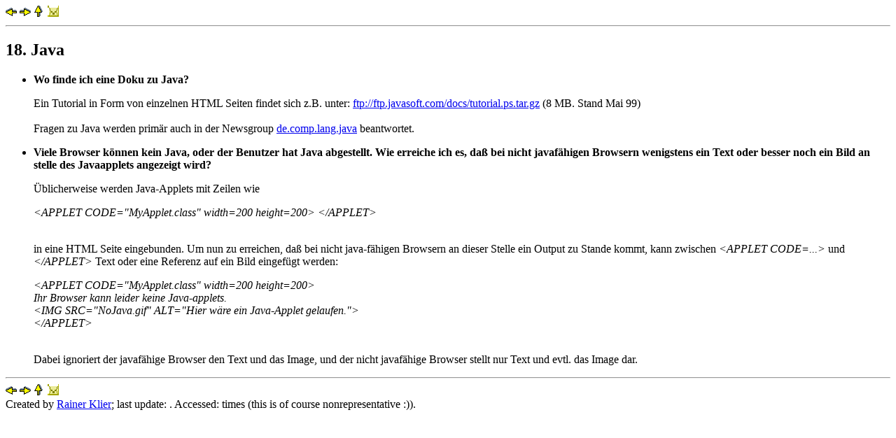

--- FILE ---
content_type: text/html
request_url: https://www.tychen.franken.de/faq/htmlfaq-18.html
body_size: 1026
content:
<HTML>
<HEAD>
<TITLE>HTML FAQ: Java</TITLE>
</HEAD>
<BODY>
<A HREF="htmlfaq-17.html"><IMG SRC="prev.gif" ALT="Previous"></A>
<A HREF="htmlfaq-19.html"><IMG SRC="next.gif" ALT="Next"></A>
<A HREF="htmlfaq.html#toc18"><IMG SRC="toc.gif" ALT="Contents"></A>
<A HREF="mailto:rrklier@tychen.franken.de"> <IMG SRC="mailto.gif" ALT="Mail"></A>
<HR>
<H2><A NAME="s18">18. Java</A></H2>

<P>
<UL>
<LI><B>Wo finde ich eine Doku zu Java?</B>
<P>Ein Tutorial in Form von einzelnen HTML Seiten findet sich z.B. unter: 
<A HREF="ftp://ftp.javasoft.com/docs/tutorial.tar.gz">ftp://ftp.javasoft.com/docs/tutorial.ps.tar.gz</A> (8 MB. Stand Mai 99)<BR><BR>
Fragen zu Java werden prim&auml;r auch in der Newsgroup
<A HREF="news:de.comp.lang.java">de.comp.lang.java</A> beantwortet.</P>


</LI>
<LI><B>Viele Browser k&ouml;nnen kein Java, oder der Benutzer hat Java abgestellt. Wie 
erreiche ich es, da&szlig; bei nicht javaf&auml;higen 
Browsern wenigstens ein Text oder besser noch ein Bild an
stelle des Javaapplets angezeigt wird?</B>
<P>&Uuml;blicherweise werden Java-Applets mit Zeilen wie<BR></P>
<P><I>&lt;APPLET CODE="MyApplet.class" width=200 height=200&gt; &lt;/APPLET&gt;<BR></I><BR></P>
<P>in eine HTML Seite eingebunden. Um nun zu erreichen, da&szlig; bei nicht java-f&auml;higen 
Browsern an dieser Stelle ein Output zu Stande kommt, kann 
zwischen <I>&lt;APPLET CODE=...&gt;</I> und <I>&lt;/APPLET&gt;</I> Text oder eine Referenz auf ein 
Bild eingef&uuml;gt werden:<BR></P>
<P><I>&lt;APPLET CODE="MyApplet.class" width=200 height=200&gt;<BR>
Ihr Browser kann leider keine Java-applets.<BR>
&lt;IMG SRC="NoJava.gif" ALT="Hier w&auml;re ein Java-Applet gelaufen."&gt;<BR>
&lt;/APPLET&gt;<BR></I><BR></P>
<P>Dabei ignoriert der javaf&auml;hige Browser den Text und das Image, und der
nicht javaf&auml;hige Browser stellt nur Text und evtl. das Image dar.</P>

</LI>
</UL>
</P>
<HR>
<A HREF="htmlfaq-17.html"><IMG SRC="prev.gif" ALT="Previous"></A>
<A HREF="htmlfaq-19.html"><IMG SRC="next.gif" ALT="Next"></A>
<A HREF="htmlfaq.html#toc18"><IMG SRC="toc.gif" ALT="Contents"></A>
<A HREF="mailto:rrklier@tychen.franken.de"> <IMG SRC="mailto.gif" ALT="Mail"></A>
<BR>Created by <A HREF="http://www.franken.de/users/tychen/rrklier/">Rainer Klier</A>; last update: <modified>. Accessed: <accessed> times (this is of course nonrepresentative :)).
</BODY>
</HTML>
